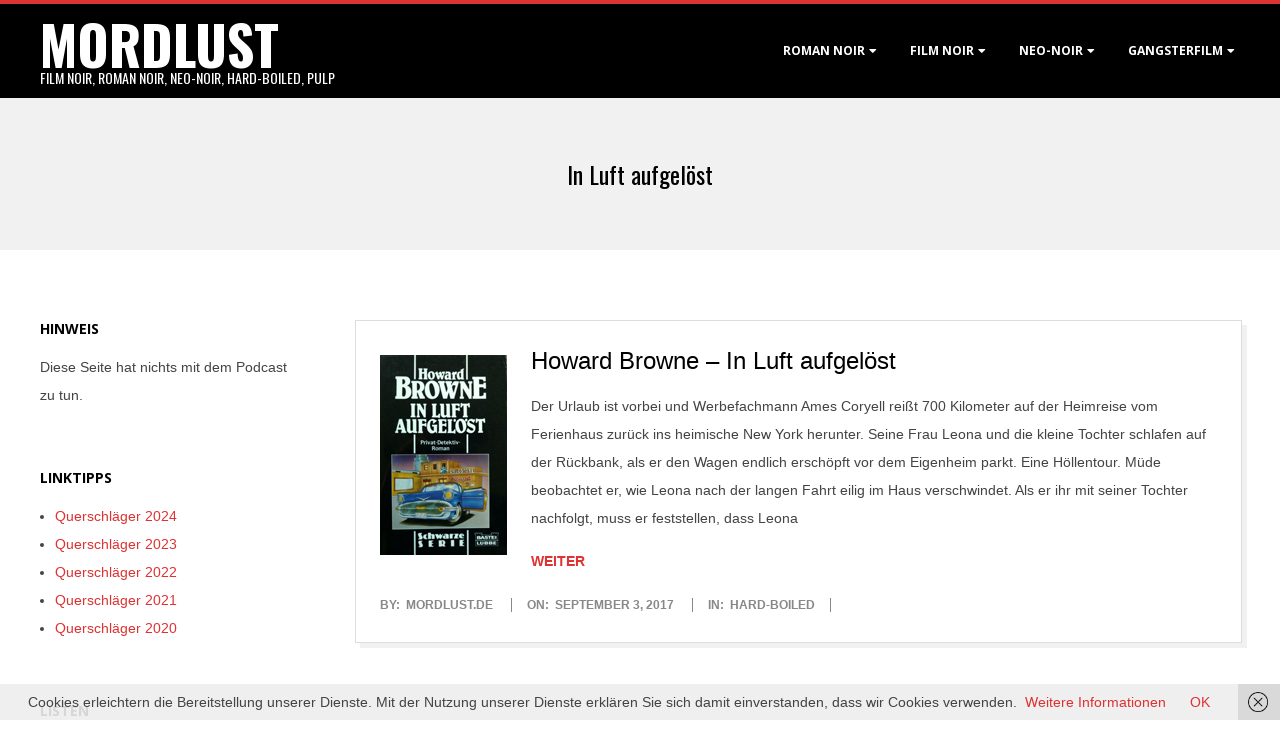

--- FILE ---
content_type: text/html; charset=UTF-8
request_url: https://www.mordlust.de/tag/in-luft-aufgeloest/
body_size: 16311
content:
<!DOCTYPE html>
<html lang="de" class="no-js">

<head>
<meta charset="UTF-8" />
<meta http-equiv="X-UA-Compatible" content="IE=edge,chrome=1"> <!-- Enable IE Highest available mode (compatibility mode); users with GCF will have page rendered using Google Chrome Frame -->
<meta name='robots' content='index, follow, max-image-preview:large, max-snippet:-1, max-video-preview:-1' />
<meta name="HandheldFriendly" content="True">
<meta name="MobileOptimized" content="767">
<meta name="viewport" content="width=device-width, initial-scale=1.0">
<meta name="template" content="Dispatch Premium 4.11.2" />

	<!-- This site is optimized with the Yoast SEO plugin v25.5 - https://yoast.com/wordpress/plugins/seo/ -->
	<title>In Luft aufgelöst Archive - mordlust</title>
	<link rel="canonical" href="https://www.mordlust.de/tag/in-luft-aufgeloest/" />
	<meta property="og:locale" content="de_DE" />
	<meta property="og:type" content="article" />
	<meta property="og:title" content="In Luft aufgelöst Archive - mordlust" />
	<meta property="og:url" content="https://www.mordlust.de/tag/in-luft-aufgeloest/" />
	<meta property="og:site_name" content="mordlust" />
	<meta name="twitter:card" content="summary_large_image" />
	<script type="application/ld+json" class="yoast-schema-graph">{"@context":"https://schema.org","@graph":[{"@type":"CollectionPage","@id":"https://www.mordlust.de/tag/in-luft-aufgeloest/","url":"https://www.mordlust.de/tag/in-luft-aufgeloest/","name":"In Luft aufgelöst Archive - mordlust","isPartOf":{"@id":"https://www.mordlust.de/#website"},"primaryImageOfPage":{"@id":"https://www.mordlust.de/tag/in-luft-aufgeloest/#primaryimage"},"image":{"@id":"https://www.mordlust.de/tag/in-luft-aufgeloest/#primaryimage"},"thumbnailUrl":"https://www.mordlust.de/wp-content/uploads/2017/07/Browne_Luft-348x550.jpg","breadcrumb":{"@id":"https://www.mordlust.de/tag/in-luft-aufgeloest/#breadcrumb"},"inLanguage":"de"},{"@type":"ImageObject","inLanguage":"de","@id":"https://www.mordlust.de/tag/in-luft-aufgeloest/#primaryimage","url":"https://www.mordlust.de/wp-content/uploads/2017/07/Browne_Luft-348x550.jpg","contentUrl":"https://www.mordlust.de/wp-content/uploads/2017/07/Browne_Luft-348x550.jpg","width":127,"height":200},{"@type":"BreadcrumbList","@id":"https://www.mordlust.de/tag/in-luft-aufgeloest/#breadcrumb","itemListElement":[{"@type":"ListItem","position":1,"name":"Startseite","item":"https://www.mordlust.de/"},{"@type":"ListItem","position":2,"name":"In Luft aufgelöst"}]},{"@type":"WebSite","@id":"https://www.mordlust.de/#website","url":"https://www.mordlust.de/","name":"mordlust","description":"Film noir, Roman noir, Neo-Noir, Hard-boiled, Pulp","potentialAction":[{"@type":"SearchAction","target":{"@type":"EntryPoint","urlTemplate":"https://www.mordlust.de/?s={search_term_string}"},"query-input":{"@type":"PropertyValueSpecification","valueRequired":true,"valueName":"search_term_string"}}],"inLanguage":"de"}]}</script>
	<!-- / Yoast SEO plugin. -->


<link rel='dns-prefetch' href='//www.mordlust.de' />
<link rel='dns-prefetch' href='//fonts.googleapis.com' />
<link rel="alternate" type="application/rss+xml" title="mordlust &raquo; Feed" href="https://www.mordlust.de/feed/" />
<link rel="alternate" type="application/rss+xml" title="mordlust &raquo; Kommentar-Feed" href="https://www.mordlust.de/comments/feed/" />
<link rel="alternate" type="application/rss+xml" title="mordlust &raquo; In Luft aufgelöst Schlagwort-Feed" href="https://www.mordlust.de/tag/in-luft-aufgeloest/feed/" />
<link rel="pingback" href="https://www.mordlust.de/xmlrpc.php" />
<link rel="profile" href="https://gmpg.org/xfn/11" />
<link rel="preload" href="https://www.mordlust.de/wp-content/themes/dispatch-premium/hoot/css/webfonts/fa-solid-900.woff2" as="font" crossorigin="anonymous">
<link rel="preload" href="https://www.mordlust.de/wp-content/themes/dispatch-premium/hoot/css/webfonts/fa-regular-400.woff2" as="font" crossorigin="anonymous">
<link rel="preload" href="https://www.mordlust.de/wp-content/themes/dispatch-premium/hoot/css/webfonts/fa-brands-400.woff2" as="font" crossorigin="anonymous">
<style id='wp-img-auto-sizes-contain-inline-css'>
img:is([sizes=auto i],[sizes^="auto," i]){contain-intrinsic-size:3000px 1500px}
/*# sourceURL=wp-img-auto-sizes-contain-inline-css */
</style>
<style id='wp-block-library-inline-css'>
:root{--wp-block-synced-color:#7a00df;--wp-block-synced-color--rgb:122,0,223;--wp-bound-block-color:var(--wp-block-synced-color);--wp-editor-canvas-background:#ddd;--wp-admin-theme-color:#007cba;--wp-admin-theme-color--rgb:0,124,186;--wp-admin-theme-color-darker-10:#006ba1;--wp-admin-theme-color-darker-10--rgb:0,107,160.5;--wp-admin-theme-color-darker-20:#005a87;--wp-admin-theme-color-darker-20--rgb:0,90,135;--wp-admin-border-width-focus:2px}@media (min-resolution:192dpi){:root{--wp-admin-border-width-focus:1.5px}}.wp-element-button{cursor:pointer}:root .has-very-light-gray-background-color{background-color:#eee}:root .has-very-dark-gray-background-color{background-color:#313131}:root .has-very-light-gray-color{color:#eee}:root .has-very-dark-gray-color{color:#313131}:root .has-vivid-green-cyan-to-vivid-cyan-blue-gradient-background{background:linear-gradient(135deg,#00d084,#0693e3)}:root .has-purple-crush-gradient-background{background:linear-gradient(135deg,#34e2e4,#4721fb 50%,#ab1dfe)}:root .has-hazy-dawn-gradient-background{background:linear-gradient(135deg,#faaca8,#dad0ec)}:root .has-subdued-olive-gradient-background{background:linear-gradient(135deg,#fafae1,#67a671)}:root .has-atomic-cream-gradient-background{background:linear-gradient(135deg,#fdd79a,#004a59)}:root .has-nightshade-gradient-background{background:linear-gradient(135deg,#330968,#31cdcf)}:root .has-midnight-gradient-background{background:linear-gradient(135deg,#020381,#2874fc)}:root{--wp--preset--font-size--normal:16px;--wp--preset--font-size--huge:42px}.has-regular-font-size{font-size:1em}.has-larger-font-size{font-size:2.625em}.has-normal-font-size{font-size:var(--wp--preset--font-size--normal)}.has-huge-font-size{font-size:var(--wp--preset--font-size--huge)}.has-text-align-center{text-align:center}.has-text-align-left{text-align:left}.has-text-align-right{text-align:right}.has-fit-text{white-space:nowrap!important}#end-resizable-editor-section{display:none}.aligncenter{clear:both}.items-justified-left{justify-content:flex-start}.items-justified-center{justify-content:center}.items-justified-right{justify-content:flex-end}.items-justified-space-between{justify-content:space-between}.screen-reader-text{border:0;clip-path:inset(50%);height:1px;margin:-1px;overflow:hidden;padding:0;position:absolute;width:1px;word-wrap:normal!important}.screen-reader-text:focus{background-color:#ddd;clip-path:none;color:#444;display:block;font-size:1em;height:auto;left:5px;line-height:normal;padding:15px 23px 14px;text-decoration:none;top:5px;width:auto;z-index:100000}html :where(.has-border-color){border-style:solid}html :where([style*=border-top-color]){border-top-style:solid}html :where([style*=border-right-color]){border-right-style:solid}html :where([style*=border-bottom-color]){border-bottom-style:solid}html :where([style*=border-left-color]){border-left-style:solid}html :where([style*=border-width]){border-style:solid}html :where([style*=border-top-width]){border-top-style:solid}html :where([style*=border-right-width]){border-right-style:solid}html :where([style*=border-bottom-width]){border-bottom-style:solid}html :where([style*=border-left-width]){border-left-style:solid}html :where(img[class*=wp-image-]){height:auto;max-width:100%}:where(figure){margin:0 0 1em}html :where(.is-position-sticky){--wp-admin--admin-bar--position-offset:var(--wp-admin--admin-bar--height,0px)}@media screen and (max-width:600px){html :where(.is-position-sticky){--wp-admin--admin-bar--position-offset:0px}}

/*# sourceURL=wp-block-library-inline-css */
</style><style id='global-styles-inline-css'>
:root{--wp--preset--aspect-ratio--square: 1;--wp--preset--aspect-ratio--4-3: 4/3;--wp--preset--aspect-ratio--3-4: 3/4;--wp--preset--aspect-ratio--3-2: 3/2;--wp--preset--aspect-ratio--2-3: 2/3;--wp--preset--aspect-ratio--16-9: 16/9;--wp--preset--aspect-ratio--9-16: 9/16;--wp--preset--color--black: #000000;--wp--preset--color--cyan-bluish-gray: #abb8c3;--wp--preset--color--white: #ffffff;--wp--preset--color--pale-pink: #f78da7;--wp--preset--color--vivid-red: #cf2e2e;--wp--preset--color--luminous-vivid-orange: #ff6900;--wp--preset--color--luminous-vivid-amber: #fcb900;--wp--preset--color--light-green-cyan: #7bdcb5;--wp--preset--color--vivid-green-cyan: #00d084;--wp--preset--color--pale-cyan-blue: #8ed1fc;--wp--preset--color--vivid-cyan-blue: #0693e3;--wp--preset--color--vivid-purple: #9b51e0;--wp--preset--color--accent: #dd3333;--wp--preset--color--accent-font: #ffffff;--wp--preset--gradient--vivid-cyan-blue-to-vivid-purple: linear-gradient(135deg,rgb(6,147,227) 0%,rgb(155,81,224) 100%);--wp--preset--gradient--light-green-cyan-to-vivid-green-cyan: linear-gradient(135deg,rgb(122,220,180) 0%,rgb(0,208,130) 100%);--wp--preset--gradient--luminous-vivid-amber-to-luminous-vivid-orange: linear-gradient(135deg,rgb(252,185,0) 0%,rgb(255,105,0) 100%);--wp--preset--gradient--luminous-vivid-orange-to-vivid-red: linear-gradient(135deg,rgb(255,105,0) 0%,rgb(207,46,46) 100%);--wp--preset--gradient--very-light-gray-to-cyan-bluish-gray: linear-gradient(135deg,rgb(238,238,238) 0%,rgb(169,184,195) 100%);--wp--preset--gradient--cool-to-warm-spectrum: linear-gradient(135deg,rgb(74,234,220) 0%,rgb(151,120,209) 20%,rgb(207,42,186) 40%,rgb(238,44,130) 60%,rgb(251,105,98) 80%,rgb(254,248,76) 100%);--wp--preset--gradient--blush-light-purple: linear-gradient(135deg,rgb(255,206,236) 0%,rgb(152,150,240) 100%);--wp--preset--gradient--blush-bordeaux: linear-gradient(135deg,rgb(254,205,165) 0%,rgb(254,45,45) 50%,rgb(107,0,62) 100%);--wp--preset--gradient--luminous-dusk: linear-gradient(135deg,rgb(255,203,112) 0%,rgb(199,81,192) 50%,rgb(65,88,208) 100%);--wp--preset--gradient--pale-ocean: linear-gradient(135deg,rgb(255,245,203) 0%,rgb(182,227,212) 50%,rgb(51,167,181) 100%);--wp--preset--gradient--electric-grass: linear-gradient(135deg,rgb(202,248,128) 0%,rgb(113,206,126) 100%);--wp--preset--gradient--midnight: linear-gradient(135deg,rgb(2,3,129) 0%,rgb(40,116,252) 100%);--wp--preset--font-size--small: 13px;--wp--preset--font-size--medium: 20px;--wp--preset--font-size--large: 36px;--wp--preset--font-size--x-large: 42px;--wp--preset--spacing--20: 0.44rem;--wp--preset--spacing--30: 0.67rem;--wp--preset--spacing--40: 1rem;--wp--preset--spacing--50: 1.5rem;--wp--preset--spacing--60: 2.25rem;--wp--preset--spacing--70: 3.38rem;--wp--preset--spacing--80: 5.06rem;--wp--preset--shadow--natural: 6px 6px 9px rgba(0, 0, 0, 0.2);--wp--preset--shadow--deep: 12px 12px 50px rgba(0, 0, 0, 0.4);--wp--preset--shadow--sharp: 6px 6px 0px rgba(0, 0, 0, 0.2);--wp--preset--shadow--outlined: 6px 6px 0px -3px rgb(255, 255, 255), 6px 6px rgb(0, 0, 0);--wp--preset--shadow--crisp: 6px 6px 0px rgb(0, 0, 0);}:where(.is-layout-flex){gap: 0.5em;}:where(.is-layout-grid){gap: 0.5em;}body .is-layout-flex{display: flex;}.is-layout-flex{flex-wrap: wrap;align-items: center;}.is-layout-flex > :is(*, div){margin: 0;}body .is-layout-grid{display: grid;}.is-layout-grid > :is(*, div){margin: 0;}:where(.wp-block-columns.is-layout-flex){gap: 2em;}:where(.wp-block-columns.is-layout-grid){gap: 2em;}:where(.wp-block-post-template.is-layout-flex){gap: 1.25em;}:where(.wp-block-post-template.is-layout-grid){gap: 1.25em;}.has-black-color{color: var(--wp--preset--color--black) !important;}.has-cyan-bluish-gray-color{color: var(--wp--preset--color--cyan-bluish-gray) !important;}.has-white-color{color: var(--wp--preset--color--white) !important;}.has-pale-pink-color{color: var(--wp--preset--color--pale-pink) !important;}.has-vivid-red-color{color: var(--wp--preset--color--vivid-red) !important;}.has-luminous-vivid-orange-color{color: var(--wp--preset--color--luminous-vivid-orange) !important;}.has-luminous-vivid-amber-color{color: var(--wp--preset--color--luminous-vivid-amber) !important;}.has-light-green-cyan-color{color: var(--wp--preset--color--light-green-cyan) !important;}.has-vivid-green-cyan-color{color: var(--wp--preset--color--vivid-green-cyan) !important;}.has-pale-cyan-blue-color{color: var(--wp--preset--color--pale-cyan-blue) !important;}.has-vivid-cyan-blue-color{color: var(--wp--preset--color--vivid-cyan-blue) !important;}.has-vivid-purple-color{color: var(--wp--preset--color--vivid-purple) !important;}.has-black-background-color{background-color: var(--wp--preset--color--black) !important;}.has-cyan-bluish-gray-background-color{background-color: var(--wp--preset--color--cyan-bluish-gray) !important;}.has-white-background-color{background-color: var(--wp--preset--color--white) !important;}.has-pale-pink-background-color{background-color: var(--wp--preset--color--pale-pink) !important;}.has-vivid-red-background-color{background-color: var(--wp--preset--color--vivid-red) !important;}.has-luminous-vivid-orange-background-color{background-color: var(--wp--preset--color--luminous-vivid-orange) !important;}.has-luminous-vivid-amber-background-color{background-color: var(--wp--preset--color--luminous-vivid-amber) !important;}.has-light-green-cyan-background-color{background-color: var(--wp--preset--color--light-green-cyan) !important;}.has-vivid-green-cyan-background-color{background-color: var(--wp--preset--color--vivid-green-cyan) !important;}.has-pale-cyan-blue-background-color{background-color: var(--wp--preset--color--pale-cyan-blue) !important;}.has-vivid-cyan-blue-background-color{background-color: var(--wp--preset--color--vivid-cyan-blue) !important;}.has-vivid-purple-background-color{background-color: var(--wp--preset--color--vivid-purple) !important;}.has-black-border-color{border-color: var(--wp--preset--color--black) !important;}.has-cyan-bluish-gray-border-color{border-color: var(--wp--preset--color--cyan-bluish-gray) !important;}.has-white-border-color{border-color: var(--wp--preset--color--white) !important;}.has-pale-pink-border-color{border-color: var(--wp--preset--color--pale-pink) !important;}.has-vivid-red-border-color{border-color: var(--wp--preset--color--vivid-red) !important;}.has-luminous-vivid-orange-border-color{border-color: var(--wp--preset--color--luminous-vivid-orange) !important;}.has-luminous-vivid-amber-border-color{border-color: var(--wp--preset--color--luminous-vivid-amber) !important;}.has-light-green-cyan-border-color{border-color: var(--wp--preset--color--light-green-cyan) !important;}.has-vivid-green-cyan-border-color{border-color: var(--wp--preset--color--vivid-green-cyan) !important;}.has-pale-cyan-blue-border-color{border-color: var(--wp--preset--color--pale-cyan-blue) !important;}.has-vivid-cyan-blue-border-color{border-color: var(--wp--preset--color--vivid-cyan-blue) !important;}.has-vivid-purple-border-color{border-color: var(--wp--preset--color--vivid-purple) !important;}.has-vivid-cyan-blue-to-vivid-purple-gradient-background{background: var(--wp--preset--gradient--vivid-cyan-blue-to-vivid-purple) !important;}.has-light-green-cyan-to-vivid-green-cyan-gradient-background{background: var(--wp--preset--gradient--light-green-cyan-to-vivid-green-cyan) !important;}.has-luminous-vivid-amber-to-luminous-vivid-orange-gradient-background{background: var(--wp--preset--gradient--luminous-vivid-amber-to-luminous-vivid-orange) !important;}.has-luminous-vivid-orange-to-vivid-red-gradient-background{background: var(--wp--preset--gradient--luminous-vivid-orange-to-vivid-red) !important;}.has-very-light-gray-to-cyan-bluish-gray-gradient-background{background: var(--wp--preset--gradient--very-light-gray-to-cyan-bluish-gray) !important;}.has-cool-to-warm-spectrum-gradient-background{background: var(--wp--preset--gradient--cool-to-warm-spectrum) !important;}.has-blush-light-purple-gradient-background{background: var(--wp--preset--gradient--blush-light-purple) !important;}.has-blush-bordeaux-gradient-background{background: var(--wp--preset--gradient--blush-bordeaux) !important;}.has-luminous-dusk-gradient-background{background: var(--wp--preset--gradient--luminous-dusk) !important;}.has-pale-ocean-gradient-background{background: var(--wp--preset--gradient--pale-ocean) !important;}.has-electric-grass-gradient-background{background: var(--wp--preset--gradient--electric-grass) !important;}.has-midnight-gradient-background{background: var(--wp--preset--gradient--midnight) !important;}.has-small-font-size{font-size: var(--wp--preset--font-size--small) !important;}.has-medium-font-size{font-size: var(--wp--preset--font-size--medium) !important;}.has-large-font-size{font-size: var(--wp--preset--font-size--large) !important;}.has-x-large-font-size{font-size: var(--wp--preset--font-size--x-large) !important;}
/*# sourceURL=global-styles-inline-css */
</style>

<style id='classic-theme-styles-inline-css'>
/*! This file is auto-generated */
.wp-block-button__link{color:#fff;background-color:#32373c;border-radius:9999px;box-shadow:none;text-decoration:none;padding:calc(.667em + 2px) calc(1.333em + 2px);font-size:1.125em}.wp-block-file__button{background:#32373c;color:#fff;text-decoration:none}
/*# sourceURL=/wp-includes/css/classic-themes.min.css */
</style>
<link rel='stylesheet' id='hoot-google-fonts-css' href='//fonts.googleapis.com/css?family=Oswald%3A300%2C400%2C400i%2C500%2C600%2C700%2C700i%2C800%7COpen+Sans%3A300%2C400%2C400i%2C500%2C600%2C700%2C700i%2C800&#038;subset=latin' media='all' />
<link rel='stylesheet' id='lightSlider-css' href='https://www.mordlust.de/wp-content/themes/dispatch-premium/css/lightSlider.css?ver=1.1.0' media='all' />
<link rel='stylesheet' id='gallery-css' href='https://www.mordlust.de/wp-content/themes/dispatch-premium/hoot/css/gallery.css?ver=61022d0509ae12f62204d130b27e9a23' media='all' />
<link rel='stylesheet' id='font-awesome-css' href='https://www.mordlust.de/wp-content/themes/dispatch-premium/hoot/css/font-awesome.css?ver=5.15.4' media='all' />
<link rel='stylesheet' id='lightGallery-css' href='https://www.mordlust.de/wp-content/themes/dispatch-premium/premium/css/lightGallery.css?ver=1.1.4' media='all' />
<link rel='stylesheet' id='hoot-style-css' href='https://www.mordlust.de/wp-content/themes/dispatch-premium/style.css?ver=4.11.2' media='all' />
<link rel='stylesheet' id='hoot-wpblocks-css' href='https://www.mordlust.de/wp-content/themes/dispatch-premium/hoot-theme/blocks/wpblocks.css?ver=4.11.2' media='all' />
<style id='hoot-wpblocks-inline-css'>
.hgrid {
	max-width: 1260px;
} 
a {
	color: #dd3333;
} 
.invert-typo, .accent-typo {
	background: #dd3333;
	color: #ffffff;
} 
.invert-typo a, .invert-typo a:hover, .invert-typo h1, .invert-typo h2, .invert-typo h3, .invert-typo h4, .invert-typo h5, .invert-typo h6, .invert-typo .title, .accent-typo a, .accent-typo a:hover, .accent-typo h1, .accent-typo h2, .accent-typo h3, .accent-typo h4, .accent-typo h5, .accent-typo h6, .accent-typo .title {
	color: #ffffff;
} 
input[type="submit"], #submit, .button {
	background: #dd3333;
	color: #ffffff;
} 
input[type="submit"]:hover, #submit:hover, .button:hover, input[type="submit"]:focus, #submit:focus, .button:focus {
	background: #b12929;
	color: #ffffff;
} 
body {
	background-color: #ffffff;
	color: #444444;
	font-size: 14px;
	font-family: "Open Sans", sans-serif;
} 
#page-wrapper {
	border-color: #dd3333;
} 
#topbar-right-inner, #topbar-right-inner input {
	background-color: #ffffff;
	color: #444444;
} 
.site-logo-with-icon #site-title i {
	font-size: 48px;
} 
.site-logo-mixed-image, .site-logo-mixed-image img {
	max-width: 200px;
} 
.lSSlideOuter .lSPager.lSpg > li:hover a, .lSSlideOuter .lSPager.lSpg > li.active a {
	background-color: #dd3333;
} 
#infinite-handle span,.lrm-form a.button, .lrm-form button, .lrm-form button[type=submit], .lrm-form #buddypress input[type=submit], .lrm-form input[type=submit] {
	background: #dd3333;
	color: #ffffff;
} 
.woocommerce nav.woocommerce-pagination ul li a:focus, .woocommerce nav.woocommerce-pagination ul li a:hover {
	color: #dd9933;
} 
h1, h2, h3, h4, h5, h6, .title {
	color: #000000;
	font-size: 24px;
	font-family: "Oswald", sans-serif;
	font-style: normal;
	text-transform: none;
	font-weight: normal;
} 
h1 {
	color: #000000;
	font-size: 30px;
	font-style: normal;
	text-transform: none;
	font-weight: normal;
} 
h2 {
	color: #000000;
	font-size: 26px;
	font-style: normal;
	text-transform: none;
	font-weight: normal;
} 
h4 {
	color: #000000;
	font-size: 22px;
	font-style: normal;
	text-transform: none;
	font-weight: normal;
} 
h5 {
	color: #000000;
	font-size: 20px;
	font-style: normal;
	text-transform: none;
	font-weight: normal;
} 
h6 {
	color: #000000;
	font-size: 18px;
	font-style: normal;
	text-transform: none;
	font-weight: normal;
} 
.titlefont {
	font-family: "Oswald", sans-serif;
} 
.bodyfont-title {
	font-family: "Open Sans", sans-serif;
	font-size: 14px;
} 
blockquote {
	border-color: #dddddd;
	color: #888888;
	font-size: 18px;
} 
a:hover {
	color: #dd9933;
} 
.contrast-typo {
	background: #000000;
	color: #ffffff;
} 
.contrast-typo a, .contrast-typo a:hover, .contrast-typo h1, .contrast-typo h2, .contrast-typo h3, .contrast-typo h4, .contrast-typo h5, .contrast-typo h6, .contrast-typo .title {
	color: #ffffff;
} 
.enforce-typo {
	background: #ffffff;
	color: #444444;
} 
.enforce-typo a, .enforce-typo a:hover, .enforce-typo h1, .enforce-typo h2, .enforce-typo h3, .enforce-typo h4, .enforce-typo h5, .enforce-typo h6, .enforce-typo .title {
	color: #444444;
} 
.enforce-body-font {
	font-family: "Open Sans", sans-serif;
} 
.table-striped tbody tr:nth-child(odd) td, .table-striped tbody tr:nth-child(odd) th {
	background: #f1f1f1;
} 
.gallery, ul.wp-block-gallery {
	border-color: #dddddd;
	background: #f1f1f1;
} 
.gallery .gallery-caption {
	color: #444444;
} 
.wp-caption {
	background: #f1f1f1;
} 
.wp-caption-text, .wp-block-image figcaption {
	border-color: #dddddd;
	color: #444444;
} 
#topbar {
	background: #f1f1f1;
} 
#topbar-left {
	color: #888888;
} 
#topbar .widget-title {
	font-size: 14px;
} 
#header {
	background: #000000;
} 
#site-title {
	color: #ffffff;
	font-size: 54px;
	font-family: "Oswald", sans-serif;
	text-transform: uppercase;
	font-weight: bold;
	font-style: normal;
} 
#site-description {
	opacity: 1;
	color: #ffffff;
	font-size: 14px;
	font-family: "Oswald", sans-serif;
	text-transform: uppercase;
	font-style: normal;
	font-weight: normal;
} 
#menu-primary-items > li a {
	color: #ffffff;
	font-size: 12px;
	font-family: "Open Sans", sans-serif;
	text-transform: uppercase;
	font-weight: bold;
	font-style: normal;
} 
.site-header .hoot-megamenu-icon {
	color: #ffffff;
} 
#menu-primary-items > li ul a, #menu-primary-items ul li:hover > a,.mobilemenu-fixed .menu-toggle {
	color: #ffffff;
	font-size: 12px;
	text-transform: uppercase;
	font-weight: bold;
	font-style: normal;
} 
.sf-menu ul {
	background-color: #000000;
} 
.sf-menu ul li:hover {
	background: #222222;
} 
.menu-toggle {
	background: #222222;
	color: #ffffff;
	font-size: 12px;
	text-transform: uppercase;
	font-weight: bold;
	font-style: normal;
} 
.mobilemenu-fixed .menu-toggle {
	background: #222222;
} 
#loop-meta {
	background-color: #f1f1f1;
} 
.loop-title {
	color: #000000;
	font-size: 24px;
	font-family: "Oswald", sans-serif;
	font-style: normal;
	text-transform: none;
	font-weight: normal;
} 
.entry-byline-block {
	border-color: #888888;
} 
.entry-byline a, .entry-byline a:hover {
	color: #444444;
} 
.entry-content {
	-webkit-box-shadow: 5px 5px 0 0 #f1f1f1;
	-moz-box-shadow: 5px 5px 0 0 #f1f1f1;
	box-shadow: 5px 5px 0 0 #f1f1f1;
	border-color: #dddddd;
} 
#comments-template {
	border-color: #dddddd;
} 
#comments-number {
	font-size: 14px;
} 
.comment li.comment {
	border-color: #dddddd;
} 
.comment-by-author {
	color: #888888;
} 
.comment-meta-block, .comment-edit-link {
	color: #888888;
	border-color: #888888;
} 
.comment.bypostauthor > article {
	background: #f1f1f1;
} 
.comment.bypostauthor + #respond {
	background: #f1f1f1;
} 
.comment-ping {
	border-color: #dddddd;
} 
#reply-title {
	font-size: 14px;
} 
#respond label {
	color: #888888;
} 
.entry-grid {
	-webkit-box-shadow: 5px 5px 0 0 #f1f1f1;
	-moz-box-shadow: 5px 5px 0 0 #f1f1f1;
	box-shadow: 5px 5px 0 0 #f1f1f1;
	border-color: #dddddd;
} 
.entry-grid-content .entry-title {
	font-size: 24px;
} 
.entry-grid .entry-byline {
	color: #888888;
} 
.entry-grid .entry-byline-block a, .entry-grid .entry-byline-block a:hover {
	color: #888888;
} 
.archive-mosaic .entry-title {
	font-size: 18px;
} 
.archive-mosaic .mosaic-sub {
	background: #f1f1f1;
	border-color: #dddddd;
} 
.style-accent, .shortcode-button.style-accent, .style-accentlight {
	background: #dd3333;
	color: #ffffff;
} 
.shortcode-button.style-accent:hover {
	background: #b12929;
	color: #ffffff;
} 
.style-highlight, .style-highlightlight {
	background: #f1f1f1;
} 
.shortcode-toggle-head {
	background: #f1f1f1;
	border-color: #dddddd;
} 
.shortcode-toggle-head:hover, .shortcode-toggle-active {
	background: #dddddd;
} 
.shortcode-toggle-box {
	border-color: #dddddd;
} 
#page-wrapper ul.shortcode-tabset-nav li {
	background: #f1f1f1;
	border-color: #dddddd;
} 
#page-wrapper ul.shortcode-tabset-nav li.current {
	border-bottom-color: #ffffff;
} 
.shortcode-tabset-box {
	border-color: #dddddd;
} 
.widgetized-template-area.area-highlight {
	background: #f1f1f1;
} 
.sidebar {
	color: #444444;
	font-size: 14px;
	font-style: normal;
	text-transform: none;
	font-weight: normal;
} 
.sidebar .widget-title {
	color: #000000;
	font-size: 14px;
	font-family: "Open Sans", sans-serif;
	text-transform: uppercase;
	font-weight: bold;
	font-style: normal;
} 
.widget-title {
	font-size: 18px;
} 
.topborder-line {
	border-color: #dddddd;
} 
.bottomborder-line {
	border-color: #dddddd;
} 
.topborder-shadow:before, .bottomborder-shadow:after {
	background-color: #000000;
} 
.cta-widget-button {
	font-size: 18px;
} 
.content-block-content h4 {
	font-size: 18px;
} 
.content-blocks-style3 .content-block {
	border-color: #dddddd;
} 
.social-icons-icon {
	color: #666666;
	border-color: #dddddd;
} 
.hoot-blogposts .hoot-blogposts-title {
	border-color: #dddddd;
} 
.woocommerce-tabs h1, .woocommerce-tabs h2, .woocommerce-tabs h3, .woocommerce-tabs h4, .woocommerce-tabs h5, .woocommerce-tabs h6,.single-product .upsells.products > h2, .single-product .related.products > h2, .singular-page.woocommerce-cart .cross-sells > h2, .singular-page.woocommerce-cart .cart_totals > h2 {
	color: #000000;
	font-size: 22px;
	font-style: normal;
	text-transform: none;
	font-weight: normal;
} 
.woocommerce div.product .woocommerce-tabs ul.tabs:before, .woocommerce div.product .woocommerce-tabs ul.tabs li {
	border-color: #dddddd;
} 
#sub-footer {
	background-color: #f1f1f1;
	border-color: #dddddd;
} 
.footer {
	background-color: #000000;
	color: #ffffff;
	font-size: 14px;
	font-style: normal;
	text-transform: none;
	font-weight: normal;
} 
.footer h1, .footer h2, .footer h3, .footer h4, .footer h5, .footer h6, .footer .title {
	color: #ffffff;
} 
.footer a, .footer a:hover {
	color: #ffffff;
} 
.footer .widget-title {
	color: #ffffff;
	font-size: 14px;
	font-family: "Open Sans", sans-serif;
	text-transform: uppercase;
	font-weight: bold;
	font-style: normal;
} 
#post-footer {
	background-color: #000000;
	color: #999999;
} 
#post-footer a {
	color: #777777;
} 
:root .has-accent-color,.is-style-outline>.wp-block-button__link:not(.has-text-color), .wp-block-button__link.is-style-outline:not(.has-text-color) {
	color: #dd3333;
} 
:root .has-accent-background-color,.wp-block-button__link,.wp-block-button__link:hover,.wp-block-search__button,.wp-block-search__button:hover, .wp-block-file__button,.wp-block-file__button:hover {
	background: #dd3333;
} 
:root .has-accent-font-color,.wp-block-button__link,.wp-block-button__link:hover,.wp-block-search__button,.wp-block-search__button:hover, .wp-block-file__button,.wp-block-file__button:hover {
	color: #ffffff;
} 
:root .has-accent-font-background-color {
	background: #ffffff;
} 
@media only screen and (max-width: 799px){
#menu-primary-items {
	background: #222222;
} 
#menu-primary-items ul {
	background: #222222;
} 
#menu-primary-items > li a {
	color: #ffffff;
	font-size: 12px;
	text-transform: uppercase;
	font-weight: bold;
} 
.sf-menu a:hover {
	background: #000000;
} 
}
/*# sourceURL=hoot-wpblocks-inline-css */
</style>
<link rel='stylesheet' id='wpgdprc-front-css-css' href='https://www.mordlust.de/wp-content/plugins/wp-gdpr-compliance/Assets/css/front.css?ver=1678009726' media='all' />
<style id='wpgdprc-front-css-inline-css'>
:root{--wp-gdpr--bar--background-color: #000000;--wp-gdpr--bar--color: #ffffff;--wp-gdpr--button--background-color: #000000;--wp-gdpr--button--background-color--darken: #000000;--wp-gdpr--button--color: #ffffff;}
/*# sourceURL=wpgdprc-front-css-inline-css */
</style>
<script src="https://www.mordlust.de/wp-includes/js/jquery/jquery.min.js?ver=3.7.1" id="jquery-core-js"></script>
<script src="https://www.mordlust.de/wp-includes/js/jquery/jquery-migrate.min.js?ver=3.4.1" id="jquery-migrate-js"></script>
<script src="https://www.mordlust.de/wp-content/themes/dispatch-premium/js/modernizr.custom.js?ver=2.8.3" id="modernizr-js"></script>
<script id="wpgdprc-front-js-js-extra">
var wpgdprcFront = {"ajaxUrl":"https://www.mordlust.de/wp-admin/admin-ajax.php","ajaxNonce":"ac77f70145","ajaxArg":"security","pluginPrefix":"wpgdprc","blogId":"1","isMultiSite":"","locale":"de_DE","showSignUpModal":"","showFormModal":"","cookieName":"wpgdprc-consent","consentVersion":"","path":"/","prefix":"wpgdprc"};
//# sourceURL=wpgdprc-front-js-js-extra
</script>
<script src="https://www.mordlust.de/wp-content/plugins/wp-gdpr-compliance/Assets/js/front.min.js?ver=1678009726" id="wpgdprc-front-js-js"></script>
<link rel="https://api.w.org/" href="https://www.mordlust.de/wp-json/" /><link rel="alternate" title="JSON" type="application/json" href="https://www.mordlust.de/wp-json/wp/v2/tags/992" /><link rel="EditURI" type="application/rsd+xml" title="RSD" href="https://www.mordlust.de/xmlrpc.php?rsd" />
		<style id="wp-custom-css">
			#empfehlungsliste div {
	border-bottom: 1px solid black;
}

#empfehlungsliste a.title {
font-size: 18px;
	padding-bottom: 0px;
	margin-bottom: 0px;
	display: block;
}


#empfehlungsliste a.more-link {
	padding-top: 0px;
	margin-top: 0px;
	margin-bottom: 10px;
}

.display-posts-listing .listing-item {
	clear: both;
}

.display-posts-listing img {
	float: left;
	margin: 0 10px 10px 0;
}

html {
  font-family: "Trebuchet MS", sans-serif;
  -ms-text-size-adjust: 100%;
  -webkit-text-size-adjust: 100%;
}

/************* Default Typography *************/
body {
  text-align: left;
  font-size: 14px;
  line-height: 2em;
  font-family: Helvetica, Arial, sans-serif;
  font-weight: normal;
  color: #444;
  -webkit-font-smoothing: antialiased;
  /* for better webkit rendering */
  -webkit-text-size-adjust: 100%;
  /* size in percentage at which to display text in Safari on iPhone */
}
/************* Headings *************/
h1,
h2,
h3,
h4,
h5,
h6,
.title {
  line-height: 1.33333333em;
  font-family: "Trebuchet MS", Helvetica, Arial, sans-serif;
  font-weight: normal;
  color: #000;
  margin: 25px 0 15px;
  text-rendering: optimizelegibility;
  -ms-word-wrap: break-word;
  word-wrap: break-word;
}
h1 {
  font-size: 2.14285714em;
}
h2 {
  font-size: 1.85714286em;
}
h3 {
  font-size: 1.71428571em;
}
h4 {
  font-size: 1.57142857em;
}
h5 {
  font-size: 1.42857143em;
}
h6 {
  font-size: 1.28571429em;
}
.title {
  font-size: 1.71428571em;
  color: #000;
}
.title h1,
.title h2,
.title h3,
.title h4,
.title h5,
.title h6 {
  font-size: inherit;
}
.titlefont {
  font-family: "Trebuchet MS", Helvetica, Arial, sans-serif;
  font-weight: normal;
}
.bodyfont-title {
  font-size: 14px;
  font-family: "Trebuchet MS", Helvetica, Arial, sans-serif;
  font-weight: bold;
  font-weight: 800;
}		</style>
		</head>

<body data-rsssl=1 class="wordpress ltr de de-de parent-theme y2025 m12 d07 h06 sunday logged-out plural archive taxonomy taxonomy-post_tag taxonomy-post_tag-in-luft-aufgeloest dispatch" dir="ltr">

	
	<a href="#main" class="screen-reader-text">Skip to content</a>

	<div id="page-wrapper" class=" site-stretch page-wrapper sitewrap-narrow-left sidebarsN sidebars1 hoot-cf7-style hoot-mapp-style hoot-jetpack-style">

		
		<header id="header" class="site-header hoot-sticky-header  contrast-typo" role="banner" itemscope="itemscope" itemtype="https://schema.org/WPHeader">
			<div class="hgrid">
				<div class="table hgrid-span-12">
					<div id="branding" class="branding table-cell-mid">
		<div id="site-logo" class="site-logo-text">
			<div id="site-logo-text"><div id="site-title" class="site-title title" itemprop="headline"><a href="https://www.mordlust.de" rel="home"><span class="blogname">mordlust</span></a></div><h2 id="site-description" itemprop="description">Film noir, Roman noir, Neo-Noir, Hard-boiled, Pulp</h2></div><!--logotext-->		</div>
	</div><!-- #branding -->
		<div id="header-aside" class=" header-aside table-cell-mid">
			<div class="screen-reader-text">Primary Navigation Menu</div>
	<nav id="menu-primary" class="menu nav-menu menu-primary mobilemenu-fixed mobilesubmenu-click scrollpointscontainer" role="navigation" aria-label="Primary Navigation Menu" itemscope="itemscope" itemtype="https://schema.org/SiteNavigationElement">
		<a class="menu-toggle" href="#"><span class="menu-toggle-text">Menu</span><i class="fas fa-bars"></i></a>

		<ul id="menu-primary-items" class="menu-items sf-menu menu"><li id="menu-item-17" class="menu-item menu-item-type-post_type menu-item-object-page menu-item-has-children menu-item-17"><a href="https://www.mordlust.de/roman-noir/">Roman noir</a>
<ul class="sub-menu">
	<li id="menu-item-1617" class="menu-item menu-item-type-post_type menu-item-object-page menu-item-1617"><a href="https://www.mordlust.de/roman-noir/rezensionen-roman/">Rezensionen</a></li>
	<li id="menu-item-99" class="menu-item menu-item-type-post_type menu-item-object-page menu-item-99"><a href="https://www.mordlust.de/roman-noir/pulp-magazine/">Pulp-Magazine</a></li>
	<li id="menu-item-98" class="menu-item menu-item-type-post_type menu-item-object-page menu-item-98"><a href="https://www.mordlust.de/roman-noir/paperpack-originale/">Paperpack-Originale</a></li>
	<li id="menu-item-57" class="menu-item menu-item-type-post_type menu-item-object-page menu-item-has-children menu-item-57"><a href="https://www.mordlust.de/roman-noir/autoren/">Autoren</a>
	<ul class="sub-menu">
		<li id="menu-item-63" class="menu-item menu-item-type-post_type menu-item-object-page menu-item-has-children menu-item-63"><a href="https://www.mordlust.de/roman-noir/autoren/autoren-a-c/">Autoren A – C</a>
		<ul class="sub-menu">
			<li id="menu-item-2531" class="menu-item menu-item-type-post_type menu-item-object-page menu-item-2531"><a href="https://www.mordlust.de/megan-abbott/">Abbott, Megan</a></li>
			<li id="menu-item-2538" class="menu-item menu-item-type-post_type menu-item-object-page menu-item-2538"><a href="https://www.mordlust.de/richard-aleas/">Aleas, Richard</a></li>
			<li id="menu-item-2576" class="menu-item menu-item-type-post_type menu-item-object-page menu-item-2576"><a href="https://www.mordlust.de/jean-amila/">Amila, Jean</a></li>
			<li id="menu-item-2557" class="menu-item menu-item-type-post_type menu-item-object-page menu-item-2557"><a href="https://www.mordlust.de/ray-banks/">Banks, Ray</a></li>
			<li id="menu-item-2563" class="menu-item menu-item-type-post_type menu-item-object-page menu-item-2563"><a href="https://www.mordlust.de/lawrence-block/">Block, Lawrence</a></li>
			<li id="menu-item-2573" class="menu-item menu-item-type-post_type menu-item-object-page menu-item-2573"><a href="https://www.mordlust.de/gil-brewer/">Brewer, Gil</a></li>
			<li id="menu-item-2578" class="menu-item menu-item-type-post_type menu-item-object-page menu-item-2578"><a href="https://www.mordlust.de/carter-brown/">Brown, Carter</a></li>
			<li id="menu-item-2582" class="menu-item menu-item-type-post_type menu-item-object-page menu-item-2582"><a href="https://www.mordlust.de/ken-bruen/">Bruen, Ken</a></li>
			<li id="menu-item-2585" class="menu-item menu-item-type-post_type menu-item-object-page menu-item-2585"><a href="https://www.mordlust.de/edward-bunker/">Bunker, Edward</a></li>
			<li id="menu-item-2589" class="menu-item menu-item-type-post_type menu-item-object-page menu-item-2589"><a href="https://www.mordlust.de/myron-buennagel/">Bünnagel, Myron</a></li>
			<li id="menu-item-2595" class="menu-item menu-item-type-post_type menu-item-object-page menu-item-2595"><a href="https://www.mordlust.de/w-r-burnett/">Burnett, W.R.</a></li>
			<li id="menu-item-2599" class="menu-item menu-item-type-post_type menu-item-object-page menu-item-2599"><a href="https://www.mordlust.de/james-m-cain/">Cain, James M.</a></li>
			<li id="menu-item-2605" class="menu-item menu-item-type-post_type menu-item-object-page menu-item-2605"><a href="https://www.mordlust.de/paul-cain/">Cain, Paul</a></li>
			<li id="menu-item-2610" class="menu-item menu-item-type-post_type menu-item-object-page menu-item-2610"><a href="https://www.mordlust.de/raymond-chandler/">Chandler, Raymond</a></li>
			<li id="menu-item-2615" class="menu-item menu-item-type-post_type menu-item-object-page menu-item-2615"><a href="https://www.mordlust.de/james-hadley-chase/">Chase, James H.</a></li>
			<li id="menu-item-3515" class="menu-item menu-item-type-post_type menu-item-object-page menu-item-3515"><a href="https://www.mordlust.de/peter-cheyney/">Cheyney, Peter</a></li>
			<li id="menu-item-2621" class="menu-item menu-item-type-post_type menu-item-object-page menu-item-2621"><a href="https://www.mordlust.de/max-allan-collins/">Collins, Max A.</a></li>
			<li id="menu-item-2625" class="menu-item menu-item-type-post_type menu-item-object-page menu-item-2625"><a href="https://www.mordlust.de/martin-compart/">Compart, Martin</a></li>
			<li id="menu-item-2634" class="menu-item menu-item-type-post_type menu-item-object-page menu-item-2634"><a href="https://www.mordlust.de/james-crumley/">Crumley, James</a></li>
		</ul>
</li>
		<li id="menu-item-62" class="menu-item menu-item-type-post_type menu-item-object-page menu-item-has-children menu-item-62"><a href="https://www.mordlust.de/roman-noir/autoren/autoren-d-g/">Autoren D – G</a>
		<ul class="sub-menu">
			<li id="menu-item-2637" class="menu-item menu-item-type-post_type menu-item-object-page menu-item-2637"><a href="https://www.mordlust.de/garry-disher/">Disher, Garry</a></li>
			<li id="menu-item-2642" class="menu-item menu-item-type-post_type menu-item-object-page menu-item-2642"><a href="https://www.mordlust.de/david-dodge/">Dodge, David</a></li>
			<li id="menu-item-2645" class="menu-item menu-item-type-post_type menu-item-object-page menu-item-2645"><a href="https://www.mordlust.de/james-ellroy/">Ellroy, James</a></li>
			<li id="menu-item-2649" class="menu-item menu-item-type-post_type menu-item-object-page menu-item-2649"><a href="https://www.mordlust.de/christa-faust/">Faust, Christa</a></li>
			<li id="menu-item-2652" class="menu-item menu-item-type-post_type menu-item-object-page menu-item-2652"><a href="https://www.mordlust.de/g-g-fickling/">Fickling, G. G.</a></li>
			<li id="menu-item-2656" class="menu-item menu-item-type-post_type menu-item-object-page menu-item-2656"><a href="https://www.mordlust.de/steve-fisher/">Fisher, Steve</a></li>
			<li id="menu-item-2660" class="menu-item menu-item-type-post_type menu-item-object-page menu-item-2660"><a href="https://www.mordlust.de/fletcher-flora/">Flora, Fletcher</a></li>
			<li id="menu-item-2669" class="menu-item menu-item-type-post_type menu-item-object-page menu-item-2669"><a href="https://www.mordlust.de/erle-stanley-gardner/">Gardner, E. S.</a></li>
			<li id="menu-item-2678" class="menu-item menu-item-type-post_type menu-item-object-page menu-item-2678"><a href="https://www.mordlust.de/jonathan-gash/">Gash, Jonathan</a></li>
			<li id="menu-item-2682" class="menu-item menu-item-type-post_type menu-item-object-page menu-item-2682"><a href="https://www.mordlust.de/david-goodis/">Goodis, David</a></li>
			<li id="menu-item-2686" class="menu-item menu-item-type-post_type menu-item-object-page menu-item-2686"><a href="https://www.mordlust.de/allan-guthrie/">Guthrie, Allan</a></li>
		</ul>
</li>
		<li id="menu-item-61" class="menu-item menu-item-type-post_type menu-item-object-page menu-item-has-children menu-item-61"><a href="https://www.mordlust.de/roman-noir/autoren/autoren-h-l/">Autoren H – L</a>
		<ul class="sub-menu">
			<li id="menu-item-2690" class="menu-item menu-item-type-post_type menu-item-object-page menu-item-2690"><a href="https://www.mordlust.de/brett-halliday/">Halliday, Brett</a></li>
			<li id="menu-item-2695" class="menu-item menu-item-type-post_type menu-item-object-page menu-item-2695"><a href="https://www.mordlust.de/donald-hamilton/">Hamilton, Donald</a></li>
			<li id="menu-item-2701" class="menu-item menu-item-type-post_type menu-item-object-page menu-item-2701"><a href="https://www.mordlust.de/dashiell-hammett/">Hammett, Dashiell</a></li>
			<li id="menu-item-2709" class="menu-item menu-item-type-post_type menu-item-object-page menu-item-2709"><a href="https://www.mordlust.de/andre-helena/">Héléna, André</a></li>
			<li id="menu-item-2713" class="menu-item menu-item-type-post_type menu-item-object-page menu-item-2713"><a href="https://www.mordlust.de/vicki-hendricks/">Hendricks, Vicki</a></li>
			<li id="menu-item-2718" class="menu-item menu-item-type-post_type menu-item-object-page menu-item-2718"><a href="https://www.mordlust.de/chester-himes/">Himes, Chester</a></li>
			<li id="menu-item-2723" class="menu-item menu-item-type-post_type menu-item-object-page menu-item-2723"><a href="https://www.mordlust.de/dorothy-b-hughes/">Hughes, Dorothy B.</a></li>
			<li id="menu-item-2726" class="menu-item menu-item-type-post_type menu-item-object-page menu-item-2726"><a href="https://www.mordlust.de/russell-james/">James, Russell</a></li>
			<li id="menu-item-2729" class="menu-item menu-item-type-post_type menu-item-object-page menu-item-2729"><a href="https://www.mordlust.de/henry-kane/">Kane, Henry</a></li>
			<li id="menu-item-2735" class="menu-item menu-item-type-post_type menu-item-object-page menu-item-2735"><a href="https://www.mordlust.de/day-keene/">Keene, Day</a></li>
			<li id="menu-item-2738" class="menu-item menu-item-type-post_type menu-item-object-page menu-item-2738"><a href="https://www.mordlust.de/joe-r-lansdale/">Lansdale, Joe R.</a></li>
			<li id="menu-item-2746" class="menu-item menu-item-type-post_type menu-item-object-page menu-item-2746"><a href="https://www.mordlust.de/jonathan-latimer/">Latimer, Jonathan</a></li>
			<li id="menu-item-2751" class="menu-item menu-item-type-post_type menu-item-object-page menu-item-2751"><a href="https://www.mordlust.de/michael-lewin/">Lewin, Michael</a></li>
			<li id="menu-item-2756" class="menu-item menu-item-type-post_type menu-item-object-page menu-item-2756"><a href="https://www.mordlust.de/ted-lewis/">Lewis, Ted</a></li>
		</ul>
</li>
		<li id="menu-item-60" class="menu-item menu-item-type-post_type menu-item-object-page menu-item-has-children menu-item-60"><a href="https://www.mordlust.de/roman-noir/autoren/autoren-m-q/">Autoren M – Q</a>
		<ul class="sub-menu">
			<li id="menu-item-2763" class="menu-item menu-item-type-post_type menu-item-object-page menu-item-2763"><a href="https://www.mordlust.de/john-d-macdonald/">MacDonald, John D.</a></li>
			<li id="menu-item-2773" class="menu-item menu-item-type-post_type menu-item-object-page menu-item-2773"><a href="https://www.mordlust.de/ross-macdonald/">Macdonald, Ross</a></li>
			<li id="menu-item-2781" class="menu-item menu-item-type-post_type menu-item-object-page menu-item-2781"><a href="https://www.mordlust.de/leo-malet/">Malet, Léo</a></li>
			<li id="menu-item-2785" class="menu-item menu-item-type-post_type menu-item-object-page menu-item-2785"><a href="https://www.mordlust.de/jean-patrick-manchette/">Manchette, Jean-Patrick</a></li>
			<li id="menu-item-2788" class="menu-item menu-item-type-post_type menu-item-object-page menu-item-2788"><a href="https://www.mordlust.de/dan-j-marlowe/">Marlowe, Dan J.</a></li>
			<li id="menu-item-2791" class="menu-item menu-item-type-post_type menu-item-object-page menu-item-2791"><a href="https://www.mordlust.de/stephen-marlowe/">Marlowe, Stephen</a></li>
			<li id="menu-item-2794" class="menu-item menu-item-type-post_type menu-item-object-page menu-item-2794"><a href="https://www.mordlust.de/whit-masterson/">Masterson, Whit</a></li>
			<li id="menu-item-2798" class="menu-item menu-item-type-post_type menu-item-object-page menu-item-2798"><a href="https://www.mordlust.de/horace-mccoy/">McCoy, Horace</a></li>
			<li id="menu-item-2802" class="menu-item menu-item-type-post_type menu-item-object-page menu-item-2802"><a href="https://www.mordlust.de/william-p-mcgivern/">McGivern, William P.</a></li>
			<li id="menu-item-2806" class="menu-item menu-item-type-post_type menu-item-object-page menu-item-2806"><a href="https://www.mordlust.de/eddie-muller/">Muller, Eddie</a></li>
			<li id="menu-item-3053" class="menu-item menu-item-type-post_type menu-item-object-page menu-item-3053"><a href="https://www.mordlust.de/milton-k-ozaki/">Ozaki, Milton K.</a></li>
			<li id="menu-item-2809" class="menu-item menu-item-type-post_type menu-item-object-page menu-item-2809"><a href="https://www.mordlust.de/robert-b-parker/">Parker, Robert B.</a></li>
			<li id="menu-item-2815" class="menu-item menu-item-type-post_type menu-item-object-page menu-item-2815"><a href="https://www.mordlust.de/george-p-pelecanos/">Pelecanos, George P.</a></li>
			<li id="menu-item-2818" class="menu-item menu-item-type-post_type menu-item-object-page menu-item-2818"><a href="https://www.mordlust.de/scott-phillips/">Phillips, Scott</a></li>
			<li id="menu-item-2824" class="menu-item menu-item-type-post_type menu-item-object-page menu-item-2824"><a href="https://www.mordlust.de/jean-bernard-pouy/">Pouy, Jean-Bernard</a></li>
			<li id="menu-item-2828" class="menu-item menu-item-type-post_type menu-item-object-page menu-item-2828"><a href="https://www.mordlust.de/richard-p-powell/">Powell, Richard P.</a></li>
			<li id="menu-item-2833" class="menu-item menu-item-type-post_type menu-item-object-page menu-item-2833"><a href="https://www.mordlust.de/richard-s-prather/">Prather, Richard S.</a></li>
		</ul>
</li>
		<li id="menu-item-59" class="menu-item menu-item-type-post_type menu-item-object-page menu-item-has-children menu-item-59"><a href="https://www.mordlust.de/roman-noir/autoren/autoren-r-t/">Autoren R – T</a>
		<ul class="sub-menu">
			<li id="menu-item-2837" class="menu-item menu-item-type-post_type menu-item-object-page menu-item-2837"><a href="https://www.mordlust.de/peter-rabe/">Rabe, Peter</a></li>
			<li id="menu-item-2841" class="menu-item menu-item-type-post_type menu-item-object-page menu-item-2841"><a href="https://www.mordlust.de/derek-raymond/">Raymond, Derek</a></li>
			<li id="menu-item-2844" class="menu-item menu-item-type-post_type menu-item-object-page menu-item-2844"><a href="https://www.mordlust.de/john-ridley/">Ridley, John</a></li>
			<li id="menu-item-2848" class="menu-item menu-item-type-post_type menu-item-object-page menu-item-2848"><a href="https://www.mordlust.de/james-sallis/">Sallis, James</a></li>
			<li id="menu-item-2851" class="menu-item menu-item-type-post_type menu-item-object-page menu-item-2851"><a href="https://www.mordlust.de/douglas-sanderson/">Sanderson, Douglas</a></li>
			<li id="menu-item-2854" class="menu-item menu-item-type-post_type menu-item-object-page menu-item-2854"><a href="https://www.mordlust.de/mickey-spillane/">Spillane, Mickey</a></li>
			<li id="menu-item-2858" class="menu-item menu-item-type-post_type menu-item-object-page menu-item-2858"><a href="https://www.mordlust.de/jason-starr/">Starr, Jason</a></li>
			<li id="menu-item-2861" class="menu-item menu-item-type-post_type menu-item-object-page menu-item-2861"><a href="https://www.mordlust.de/jim-thompson/">Thompson, Jim</a></li>
			<li id="menu-item-2871" class="menu-item menu-item-type-post_type menu-item-object-page menu-item-2871"><a href="https://www.mordlust.de/ernest-tidyman/">Tidyman, Ernest</a></li>
			<li id="menu-item-2874" class="menu-item menu-item-type-post_type menu-item-object-page menu-item-2874"><a href="https://www.mordlust.de/nick-tosches/">Tosches, Nick</a></li>
			<li id="menu-item-2877" class="menu-item menu-item-type-post_type menu-item-object-page menu-item-2877"><a href="https://www.mordlust.de/armitage-trail/">Trail, Armitage</a></li>
		</ul>
</li>
		<li id="menu-item-58" class="menu-item menu-item-type-post_type menu-item-object-page menu-item-has-children menu-item-58"><a href="https://www.mordlust.de/roman-noir/autoren/autoren-u-z/">Autoren U – Z</a>
		<ul class="sub-menu">
			<li id="menu-item-2880" class="menu-item menu-item-type-post_type menu-item-object-page menu-item-2880"><a href="https://www.mordlust.de/donald-e-westlake-richard-stark/">Westlake, Donald E.</a></li>
			<li id="menu-item-2889" class="menu-item menu-item-type-post_type menu-item-object-page menu-item-2889"><a href="https://www.mordlust.de/lionel-white/">White, Lionel</a></li>
			<li id="menu-item-2892" class="menu-item menu-item-type-post_type menu-item-object-page menu-item-2892"><a href="https://www.mordlust.de/raoul-whitfield/">Whitfield, Raoul</a></li>
			<li id="menu-item-2897" class="menu-item menu-item-type-post_type menu-item-object-page menu-item-2897"><a href="https://www.mordlust.de/harry-whittington/">Whittington, Harry</a></li>
			<li id="menu-item-2900" class="menu-item menu-item-type-post_type menu-item-object-page menu-item-2900"><a href="https://www.mordlust.de/charles-willeford/">Willeford, Charles</a></li>
			<li id="menu-item-2904" class="menu-item menu-item-type-post_type menu-item-object-page menu-item-2904"><a href="https://www.mordlust.de/charles-williams/">Williams, Charles</a></li>
			<li id="menu-item-2908" class="menu-item menu-item-type-post_type menu-item-object-page menu-item-2908"><a href="https://www.mordlust.de/charlie-williams/">Williams, Charlie</a></li>
			<li id="menu-item-2912" class="menu-item menu-item-type-post_type menu-item-object-page menu-item-2912"><a href="https://www.mordlust.de/daniel-woodrell/">Woodrell, Daniel</a></li>
			<li id="menu-item-2916" class="menu-item menu-item-type-post_type menu-item-object-page menu-item-2916"><a href="https://www.mordlust.de/cornell-woolrich/">Woolrich, Cornell</a></li>
		</ul>
</li>
	</ul>
</li>
	<li id="menu-item-92" class="menu-item menu-item-type-post_type menu-item-object-page menu-item-has-children menu-item-92"><a href="https://www.mordlust.de/roman-noir/noir-reihen/">Noir-Reihen</a>
	<ul class="sub-menu">
		<li id="menu-item-93" class="menu-item menu-item-type-post_type menu-item-object-page menu-item-93"><a href="https://www.mordlust.de/roman-noir/noir-reihen/dumont-noir/">DuMont Noir</a></li>
		<li id="menu-item-94" class="menu-item menu-item-type-post_type menu-item-object-page menu-item-94"><a href="https://www.mordlust.de/roman-noir/noir-reihen/hard-case-crime/">Hard Case Crime</a></li>
		<li id="menu-item-95" class="menu-item menu-item-type-post_type menu-item-object-page menu-item-95"><a href="https://www.mordlust.de/roman-noir/noir-reihen/pulp-master/">Pulp Master</a></li>
		<li id="menu-item-96" class="menu-item menu-item-type-post_type menu-item-object-page menu-item-96"><a href="https://www.mordlust.de/roman-noir/noir-reihen/schwarze-serie/">Schwarze Serie Bastei</a></li>
		<li id="menu-item-97" class="menu-item menu-item-type-post_type menu-item-object-page menu-item-97"><a href="https://www.mordlust.de/roman-noir/noir-reihen/serie-in-schwarz/">Serie in Schwarz</a></li>
	</ul>
</li>
	<li id="menu-item-100" class="menu-item menu-item-type-post_type menu-item-object-page menu-item-100"><a href="https://www.mordlust.de/roman-noir/sekundaerliteratur/">Sekundärliteratur</a></li>
	<li id="menu-item-778" class="menu-item menu-item-type-post_type menu-item-object-page menu-item-778"><a href="https://www.mordlust.de/roman-noir/true-crime/">True Crime</a></li>
</ul>
</li>
<li id="menu-item-21" class="menu-item menu-item-type-post_type menu-item-object-page menu-item-has-children menu-item-21"><a href="https://www.mordlust.de/film-noir/">Film noir</a>
<ul class="sub-menu">
	<li id="menu-item-24" class="menu-item menu-item-type-post_type menu-item-object-page menu-item-24"><a href="https://www.mordlust.de/film-noir/filmografie-film-noir/">Filmografie</a></li>
	<li id="menu-item-170" class="menu-item menu-item-type-post_type menu-item-object-page menu-item-170"><a href="https://www.mordlust.de/film-noir/rezensionen-film-noir/">Rezensionen</a></li>
	<li id="menu-item-33" class="menu-item menu-item-type-post_type menu-item-object-page menu-item-33"><a href="https://www.mordlust.de/film-noir/sekundaerliteratur-film-noir/">Sekundärliteratur</a></li>
</ul>
</li>
<li id="menu-item-653" class="menu-item menu-item-type-post_type menu-item-object-page menu-item-has-children menu-item-653"><a href="https://www.mordlust.de/neo-noir/">Neo-Noir</a>
<ul class="sub-menu">
	<li id="menu-item-654" class="menu-item menu-item-type-post_type menu-item-object-page menu-item-654"><a href="https://www.mordlust.de/neo-noir/rezensionen-neo-noir/">Rezensionen</a></li>
</ul>
</li>
<li id="menu-item-27" class="menu-item menu-item-type-post_type menu-item-object-page menu-item-has-children menu-item-27"><a href="https://www.mordlust.de/gangsterfilm/">Gangsterfilm</a>
<ul class="sub-menu">
	<li id="menu-item-30" class="menu-item menu-item-type-post_type menu-item-object-page menu-item-30"><a href="https://www.mordlust.de/gangsterfilm/filmografie-gangsterfilm/">Filmografie</a></li>
	<li id="menu-item-640" class="menu-item menu-item-type-post_type menu-item-object-page menu-item-640"><a href="https://www.mordlust.de/gangsterfilm/rezensionen-gangsterfilm/">Rezensionen</a></li>
</ul>
</li>
</ul>
	</nav><!-- #menu-primary -->
		</div>
					</div>
			</div>
		</header><!-- #header -->

		<div id="main" class=" main">
			

		<div id="loop-meta" class="loop-meta-wrap pageheader-bg-default">
			<div class="hgrid">

				<div class="loop-meta  hgrid-span-12" itemscope="itemscope" itemtype="https://schema.org/WebPageElement">

					
					<h1 class="loop-title entry-title" itemprop="headline">In Luft aufgelöst</h1>

					
				</div><!-- .loop-meta -->

			</div>
		</div>

	
<div class="hgrid main-content-grid">

	
	<main id="content" class="content  hgrid-span-9 has-sidebar layout-narrow-left " role="main">

		
			<div id="content-wrap">

				
<article id="post-3346" class="entry post publish author-mordlust-de post-3346 format-standard has-post-thumbnail category-hard-boiled post_tag-bastei post_tag-detektivroman post_tag-howard-browne post_tag-in-luft-aufgeloest post_tag-pi post_tag-privatdetektiv post_tag-schwarze-serie  archive-medium" itemscope="itemscope" itemtype="https://schema.org/BlogPosting" itemprop="blogPost">

	<div class="entry-grid hgrid">

		<div class="entry-grid-content hgrid-span-12">

			<div itemprop="image" itemscope itemtype="https://schema.org/ImageObject" class="entry-featured-img-wrap"><meta itemprop="url" content="https://www.mordlust.de/wp-content/uploads/2017/07/Browne_Luft-348x550.jpg"><meta itemprop="width" content="127"><meta itemprop="height" content="200"><a href="https://www.mordlust.de/howard-browne-in-luft-aufgeloest/" class="entry-featured-img-link"><img width="127" height="200" src="https://www.mordlust.de/wp-content/uploads/2017/07/Browne_Luft-348x550.jpg" class="attachment-hoot-medium-preview  entry-content-featured-img entry-grid-featured-img alignleft wp-post-image" alt="" itemscope="" decoding="async" itemprop="image" /></a></div>
			<header class="entry-header">
				<h2 class="entry-title" itemprop="headline"><a href="https://www.mordlust.de/howard-browne-in-luft-aufgeloest/" rel="bookmark" itemprop="url">Howard Browne &#8211; In Luft aufgelöst</a></h2>			</header><!-- .entry-header -->

			<div class="entry-summary" itemprop="description"><p>Der Urlaub ist vorbei und Werbefachmann Ames Coryell reißt 700 Kilometer auf der Heimreise vom Ferienhaus zurück ins heimische New York herunter. Seine Frau Leona und die kleine Tochter schlafen auf der Rückbank, als er den Wagen endlich erschöpft vor dem Eigenheim parkt. Eine Höllentour. Müde beobachtet er, wie Leona nach der langen Fahrt eilig im Haus verschwindet. Als er ihr mit seiner Tochter nachfolgt, muss er feststellen, dass Leona<a class="more-link" href="https://www.mordlust.de/howard-browne-in-luft-aufgeloest/">Weiter</a></p>
</div>
			
			<div class="screen-reader-text" itemprop="datePublished" itemtype="https://schema.org/Date">2017-09-03</div>
			<div class="entry-byline"> <div class="entry-byline-block entry-byline-author"> <span class="entry-byline-label">By:</span> <span class="entry-author" itemprop="author" itemscope="itemscope" itemtype="https://schema.org/Person"><a href="https://www.mordlust.de/author/mordlust-de/" title="Beiträge von mordlust.de" rel="author" class="url fn n" itemprop="url"><span itemprop="name">mordlust.de</span></a></span> </div> <div class="entry-byline-block entry-byline-date"> <span class="entry-byline-label">On:</span> <time class="entry-published updated" datetime="2017-09-03T21:04:35+00:00" title="Sonntag, September 3, 2017, 9:04 p.m.">September 3, 2017</time> </div> <div class="entry-byline-block entry-byline-cats"> <span class="entry-byline-label">In:</span> <a href="https://www.mordlust.de/category/roman-rezensionen/hard-boiled/" rel="category tag">Hard-boiled</a> </div><span class="entry-publisher" itemprop="publisher" itemscope="itemscope" itemtype="https://schema.org/Organization"><meta itemprop="name" content="mordlust"><span itemprop="logo" itemscope itemtype="https://schema.org/ImageObject"><meta itemprop="url" content=""><meta itemprop="width" content=""><meta itemprop="height" content=""></span></span></div><!-- .entry-byline -->
		</div><!-- .entry-grid-content -->

	</div><!-- .entry-grid -->

</article><!-- .entry -->
			</div><!-- #content-wrap -->

			<div class="clearfix"></div>
	</main><!-- #content -->

	
	
	<aside id="sidebar-primary" class="sidebar  hgrid-span-3 layout-narrow-left " role="complementary" aria-label=" Sidebar" itemscope="itemscope" itemtype="https://schema.org/WPSideBar">

		<section id="text-2" class="widget widget_text"><h3 class="widget-title">Hinweis</h3>			<div class="textwidget"><p>Diese Seite hat nichts mit dem Podcast zu tun.</p>
</div>
		</section><section id="nav_menu-5" class="widget widget_nav_menu"><h3 class="widget-title">Linktipps</h3><div class="menu-linktipps-container"><ul id="menu-linktipps" class="menu"><li id="menu-item-7119" class="menu-item menu-item-type-post_type menu-item-object-post menu-item-7119"><a href="https://www.mordlust.de/querschlaeger-2024-linktipps/">Querschläger 2024</a></li>
<li id="menu-item-7093" class="menu-item menu-item-type-post_type menu-item-object-post menu-item-7093"><a href="https://www.mordlust.de/querschlaeger-2023-linktipps/">Querschläger 2023</a></li>
<li id="menu-item-6903" class="menu-item menu-item-type-post_type menu-item-object-post menu-item-6903"><a href="https://www.mordlust.de/querschlaeger-2022-linktipps/">Querschläger 2022</a></li>
<li id="menu-item-6581" class="menu-item menu-item-type-post_type menu-item-object-post menu-item-6581"><a href="https://www.mordlust.de/querschlager-2021-linktipps/">Querschläger 2021</a></li>
<li id="menu-item-6475" class="menu-item menu-item-type-post_type menu-item-object-post menu-item-6475"><a href="https://www.mordlust.de/querschlaeger-2020-linktipps/">Querschläger 2020</a></li>
</ul></div></section><section id="nav_menu-3" class="widget widget_nav_menu"><h3 class="widget-title">Listen</h3><div class="menu-schnelleinstieg-container"><ul id="menu-schnelleinstieg" class="menu"><li id="menu-item-3654" class="menu-item menu-item-type-post_type menu-item-object-post menu-item-3654"><a href="https://www.mordlust.de/detektivromane-zum-einstieg/">Detektivromane zum Einstieg</a></li>
<li id="menu-item-3567" class="menu-item menu-item-type-post_type menu-item-object-post menu-item-3567"><a href="https://www.mordlust.de/zehn-klassische-film-noirs-zum-einstieg/">Film noirs zum Einstieg</a></li>
<li id="menu-item-4080" class="menu-item menu-item-type-post_type menu-item-object-post menu-item-4080"><a href="https://www.mordlust.de/film-noir-fuer-fortgeschrittene/">Film noir für Fortgeschrittene</a></li>
<li id="menu-item-4079" class="menu-item menu-item-type-post_type menu-item-object-post menu-item-4079"><a href="https://www.mordlust.de/film-noir-geheimtipps/">Film noir Geheimtipps</a></li>
<li id="menu-item-3665" class="menu-item menu-item-type-post_type menu-item-object-post menu-item-3665"><a href="https://www.mordlust.de/liste-mit-mindfuck-film-noirs/">Liste mit Mindfuck-Film noirs</a></li>
</ul></div></section><section id="categories-2" class="widget widget_categories"><h3 class="widget-title">Kategorien</h3>
			<ul>
					<li class="cat-item cat-item-36"><a href="https://www.mordlust.de/category/film/">Film</a> (185)
<ul class='children'>
	<li class="cat-item cat-item-3"><a href="https://www.mordlust.de/category/film/film-noir/">Film noir</a> (98)
</li>
	<li class="cat-item cat-item-1"><a href="https://www.mordlust.de/category/film/gangsterfilm/">Gangsterfilm</a> (14)
</li>
	<li class="cat-item cat-item-5"><a href="https://www.mordlust.de/category/film/neo-noir/">Neo-noir</a> (49)
</li>
	<li class="cat-item cat-item-87"><a href="https://www.mordlust.de/category/film/sekundaerliteratur-film/">Sekundärliteratur</a> (22)
</li>
</ul>
</li>
	<li class="cat-item cat-item-117"><a href="https://www.mordlust.de/category/media-noir/">Media noir</a> (44)
<ul class='children'>
	<li class="cat-item cat-item-118"><a href="https://www.mordlust.de/category/media-noir/comics/">Comics</a> (5)
</li>
	<li class="cat-item cat-item-119"><a href="https://www.mordlust.de/category/media-noir/computerspiele/">Computerspiele</a> (1)
</li>
	<li class="cat-item cat-item-120"><a href="https://www.mordlust.de/category/media-noir/sound-noir/">Sound noir</a> (38)
</li>
</ul>
</li>
	<li class="cat-item cat-item-37"><a href="https://www.mordlust.de/category/roman-rezensionen/">Roman</a> (412)
<ul class='children'>
	<li class="cat-item cat-item-1159"><a href="https://www.mordlust.de/category/roman-rezensionen/agententhriller/">Agententhriller</a> (22)
</li>
	<li class="cat-item cat-item-507"><a href="https://www.mordlust.de/category/roman-rezensionen/fragen-noir/">Fragen noir</a> (7)
</li>
	<li class="cat-item cat-item-38"><a href="https://www.mordlust.de/category/roman-rezensionen/hard-boiled/">Hard-boiled</a> (118)
</li>
	<li class="cat-item cat-item-1229"><a href="https://www.mordlust.de/category/roman-rezensionen/heist/">Heist</a> (9)
</li>
	<li class="cat-item cat-item-39"><a href="https://www.mordlust.de/category/roman-rezensionen/pulp/">Pulp</a> (32)
</li>
	<li class="cat-item cat-item-4"><a href="https://www.mordlust.de/category/roman-rezensionen/roman-noir-rezensionen/">Roman noir</a> (179)
</li>
	<li class="cat-item cat-item-88"><a href="https://www.mordlust.de/category/roman-rezensionen/sekundaerliteratur-roman/">Sekundärliteratur</a> (15)
</li>
	<li class="cat-item cat-item-95"><a href="https://www.mordlust.de/category/roman-rezensionen/true-crime/">True Crime</a> (10)
</li>
</ul>
</li>
	<li class="cat-item cat-item-157"><a href="https://www.mordlust.de/category/sonstige-rezensionen/">Sonstige</a> (58)
<ul class='children'>
	<li class="cat-item cat-item-529"><a href="https://www.mordlust.de/category/sonstige-rezensionen/brettspiele/">Brettspiele</a> (2)
</li>
	<li class="cat-item cat-item-160"><a href="https://www.mordlust.de/category/sonstige-rezensionen/sonstige-games/">Computerspiele</a> (1)
</li>
	<li class="cat-item cat-item-158"><a href="https://www.mordlust.de/category/sonstige-rezensionen/sonstige-film/">Film</a> (18)
</li>
	<li class="cat-item cat-item-483"><a href="https://www.mordlust.de/category/sonstige-rezensionen/musik/">Musik</a> (1)
</li>
	<li class="cat-item cat-item-159"><a href="https://www.mordlust.de/category/sonstige-rezensionen/sonstige-roman/">Roman</a> (35)
</li>
</ul>
</li>
			</ul>

			</section><section id="search-2" class="widget widget_search"><div class="searchbody"><form method="get" class="searchform" action="https://www.mordlust.de/" ><label class="screen-reader-text">Search</label><i class="fas fa-search"></i><input type="text" class="searchtext" name="s" placeholder="Type Search Term &hellip;" value="" /><input type="submit" class="submit" name="submit" value="Search" /></form></div><!-- /searchbody --></section><section id="nav_menu-2" class="widget widget_nav_menu"><h3 class="widget-title">Querschläger</h3><div class="menu-querschlaeger-container"><ul id="menu-querschlaeger" class="menu"><li id="menu-item-3078" class="menu-item menu-item-type-custom menu-item-object-custom menu-item-3078"><a href="https://martincompart.wordpress.com/">Martin Compart</a></li>
</ul></div></section>
	</aside><!-- #sidebar-primary -->


</div><!-- .hgrid -->

		</div><!-- #main -->

		
		
			<div id="post-footer" class="hgrid-stretch contrast-typo">
		<div class="hgrid">
			<div class="hgrid-span-12">
				<p class="credit small">
					<a href="/impressum">Impressum | <a href="/datenschutz"> Datenschutz | © 2025 <a href="https://www.mordlust.de">mordlust.de</a> 				</p><!-- .credit -->
			</div>
		</div>
	</div>

	</div><!-- #page-wrapper -->

	<script type="speculationrules">
{"prefetch":[{"source":"document","where":{"and":[{"href_matches":"/*"},{"not":{"href_matches":["/wp-*.php","/wp-admin/*","/wp-content/uploads/*","/wp-content/*","/wp-content/plugins/*","/wp-content/themes/dispatch-premium/*","/*\\?(.+)"]}},{"not":{"selector_matches":"a[rel~=\"nofollow\"]"}},{"not":{"selector_matches":".no-prefetch, .no-prefetch a"}}]},"eagerness":"conservative"}]}
</script>
<a href="#page-wrapper" class="fixed-goto-top waypoints-goto-top "><i class="fas fa-chevron-up"></i></a><script src="https://www.mordlust.de/wp-content/plugins/wf-cookie-consent/js/cookiechoices.min.js?ver=61022d0509ae12f62204d130b27e9a23" id="wf-cookie-consent-cookiechoices-js"></script>
<script src="https://www.mordlust.de/wp-includes/js/hoverIntent.min.js?ver=1.10.2" id="hoverIntent-js"></script>
<script src="https://www.mordlust.de/wp-content/themes/dispatch-premium/js/jquery.superfish.js?ver=1.7.5" id="superfish-js"></script>
<script src="https://www.mordlust.de/wp-content/themes/dispatch-premium/js/jquery.lightSlider.js?ver=1.1.1" id="lightSlider-js"></script>
<script src="https://www.mordlust.de/wp-content/themes/dispatch-premium/js/jquery.fitvids.js?ver=1.1" id="fitvids-js"></script>
<script id="hoot-theme-js-extra">
var hootData = {"lightbox":"enable","lightGallery":"enable","isotope":"enable"};
//# sourceURL=hoot-theme-js-extra
</script>
<script src="https://www.mordlust.de/wp-content/themes/dispatch-premium/js/hoot.theme.js?ver=4.11.2" id="hoot-theme-js"></script>
<script src="https://www.mordlust.de/wp-content/themes/dispatch-premium/premium/js/lightGallery.js?ver=1.1.4" id="lightGallery-js"></script>
<script src="https://www.mordlust.de/wp-content/themes/dispatch-premium/premium/hoot/js/jquery.waypoints.js?ver=4.0.1" id="waypoints-js"></script>
<script src="https://www.mordlust.de/wp-content/themes/dispatch-premium/premium/hoot/js/sticky.js?ver=4.0.1" id="waypoints-sticky-js"></script>
<script id="hoot-scrollpoints-js-extra">
var hootData = {"customScrollerPadding":"50"};
//# sourceURL=hoot-scrollpoints-js-extra
</script>
<script src="https://www.mordlust.de/wp-content/themes/dispatch-premium/premium/hoot/js/scrollpoints.js?ver=2.1.24" id="hoot-scrollpoints-js"></script>
<script src="https://www.mordlust.de/wp-content/themes/dispatch-premium/premium/hoot/js/scroller.js?ver=2.1.24" id="hoot-scroller-js"></script>
<script src="https://www.mordlust.de/wp-content/themes/dispatch-premium/premium/js/hoot.theme.premium.js?ver=4.11.2" id="hoot-theme-premium-js"></script>
<script type="text/javascript">
	window._wfCookieConsentSettings = {"wf_cookietext":"Cookies erleichtern die Bereitstellung unserer Dienste. Mit der Nutzung unserer Dienste erkl\u00e4ren Sie sich damit einverstanden, dass wir Cookies verwenden.","wf_dismisstext":"OK","wf_linktext":"Weitere Informationen","wf_linkhref":"https:\/\/www.mordlust.de\/datenschutz\/","wf_position":"bottom","language":"de"};
</script>

</body>
</html>